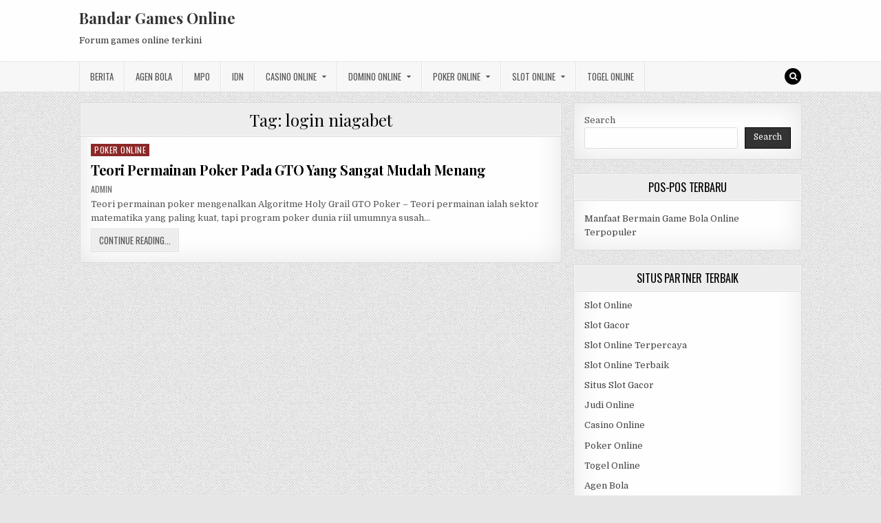

--- FILE ---
content_type: text/html; charset=UTF-8
request_url: https://ruhany5.com/tag/login-niagabet/
body_size: 10074
content:
<!DOCTYPE html>
<html lang="en-US">
<head>
<meta charset="UTF-8">
<meta name="viewport" content="width=device-width, initial-scale=1, maximum-scale=1">
<link rel="profile" href="http://gmpg.org/xfn/11">
<link rel="pingback" href="https://ruhany5.com/xmlrpc.php">
<meta name='robots' content='index, follow, max-image-preview:large, max-snippet:-1, max-video-preview:-1' />

	<!-- This site is optimized with the Yoast SEO plugin v24.6 - https://yoast.com/wordpress/plugins/seo/ -->
	<title>login niagabet Archives - Bandar Games Online</title>
	<link rel="canonical" href="https://ruhany5.com/tag/login-niagabet/" />
	<meta property="og:locale" content="en_US" />
	<meta property="og:type" content="article" />
	<meta property="og:title" content="login niagabet Archives - Bandar Games Online" />
	<meta property="og:url" content="https://ruhany5.com/tag/login-niagabet/" />
	<meta property="og:site_name" content="Bandar Games Online" />
	<meta name="twitter:card" content="summary_large_image" />
	<script type="application/ld+json" class="yoast-schema-graph">{"@context":"https://schema.org","@graph":[{"@type":"CollectionPage","@id":"https://ruhany5.com/tag/login-niagabet/","url":"https://ruhany5.com/tag/login-niagabet/","name":"login niagabet Archives - Bandar Games Online","isPartOf":{"@id":"https://ruhany5.com/#website"},"breadcrumb":{"@id":"https://ruhany5.com/tag/login-niagabet/#breadcrumb"},"inLanguage":"en-US"},{"@type":"BreadcrumbList","@id":"https://ruhany5.com/tag/login-niagabet/#breadcrumb","itemListElement":[{"@type":"ListItem","position":1,"name":"Home","item":"https://ruhany5.com/"},{"@type":"ListItem","position":2,"name":"login niagabet"}]},{"@type":"WebSite","@id":"https://ruhany5.com/#website","url":"https://ruhany5.com/","name":"Bandar Games Online","description":"Forum games online terkini","potentialAction":[{"@type":"SearchAction","target":{"@type":"EntryPoint","urlTemplate":"https://ruhany5.com/?s={search_term_string}"},"query-input":{"@type":"PropertyValueSpecification","valueRequired":true,"valueName":"search_term_string"}}],"inLanguage":"en-US"}]}</script>
	<!-- / Yoast SEO plugin. -->


<link rel='dns-prefetch' href='//fonts.googleapis.com' />
<link rel='dns-prefetch' href='//www.googletagmanager.com' />
<link rel="alternate" type="application/rss+xml" title="Bandar Games Online &raquo; Feed" href="https://ruhany5.com/feed/" />
<link rel="alternate" type="application/rss+xml" title="Bandar Games Online &raquo; Comments Feed" href="https://ruhany5.com/comments/feed/" />
<link rel="alternate" type="application/rss+xml" title="Bandar Games Online &raquo; login niagabet Tag Feed" href="https://ruhany5.com/tag/login-niagabet/feed/" />
<script type="text/javascript">
/* <![CDATA[ */
window._wpemojiSettings = {"baseUrl":"https:\/\/s.w.org\/images\/core\/emoji\/15.0.3\/72x72\/","ext":".png","svgUrl":"https:\/\/s.w.org\/images\/core\/emoji\/15.0.3\/svg\/","svgExt":".svg","source":{"concatemoji":"https:\/\/ruhany5.com\/wp-includes\/js\/wp-emoji-release.min.js?ver=6.5.5"}};
/*! This file is auto-generated */
!function(i,n){var o,s,e;function c(e){try{var t={supportTests:e,timestamp:(new Date).valueOf()};sessionStorage.setItem(o,JSON.stringify(t))}catch(e){}}function p(e,t,n){e.clearRect(0,0,e.canvas.width,e.canvas.height),e.fillText(t,0,0);var t=new Uint32Array(e.getImageData(0,0,e.canvas.width,e.canvas.height).data),r=(e.clearRect(0,0,e.canvas.width,e.canvas.height),e.fillText(n,0,0),new Uint32Array(e.getImageData(0,0,e.canvas.width,e.canvas.height).data));return t.every(function(e,t){return e===r[t]})}function u(e,t,n){switch(t){case"flag":return n(e,"\ud83c\udff3\ufe0f\u200d\u26a7\ufe0f","\ud83c\udff3\ufe0f\u200b\u26a7\ufe0f")?!1:!n(e,"\ud83c\uddfa\ud83c\uddf3","\ud83c\uddfa\u200b\ud83c\uddf3")&&!n(e,"\ud83c\udff4\udb40\udc67\udb40\udc62\udb40\udc65\udb40\udc6e\udb40\udc67\udb40\udc7f","\ud83c\udff4\u200b\udb40\udc67\u200b\udb40\udc62\u200b\udb40\udc65\u200b\udb40\udc6e\u200b\udb40\udc67\u200b\udb40\udc7f");case"emoji":return!n(e,"\ud83d\udc26\u200d\u2b1b","\ud83d\udc26\u200b\u2b1b")}return!1}function f(e,t,n){var r="undefined"!=typeof WorkerGlobalScope&&self instanceof WorkerGlobalScope?new OffscreenCanvas(300,150):i.createElement("canvas"),a=r.getContext("2d",{willReadFrequently:!0}),o=(a.textBaseline="top",a.font="600 32px Arial",{});return e.forEach(function(e){o[e]=t(a,e,n)}),o}function t(e){var t=i.createElement("script");t.src=e,t.defer=!0,i.head.appendChild(t)}"undefined"!=typeof Promise&&(o="wpEmojiSettingsSupports",s=["flag","emoji"],n.supports={everything:!0,everythingExceptFlag:!0},e=new Promise(function(e){i.addEventListener("DOMContentLoaded",e,{once:!0})}),new Promise(function(t){var n=function(){try{var e=JSON.parse(sessionStorage.getItem(o));if("object"==typeof e&&"number"==typeof e.timestamp&&(new Date).valueOf()<e.timestamp+604800&&"object"==typeof e.supportTests)return e.supportTests}catch(e){}return null}();if(!n){if("undefined"!=typeof Worker&&"undefined"!=typeof OffscreenCanvas&&"undefined"!=typeof URL&&URL.createObjectURL&&"undefined"!=typeof Blob)try{var e="postMessage("+f.toString()+"("+[JSON.stringify(s),u.toString(),p.toString()].join(",")+"));",r=new Blob([e],{type:"text/javascript"}),a=new Worker(URL.createObjectURL(r),{name:"wpTestEmojiSupports"});return void(a.onmessage=function(e){c(n=e.data),a.terminate(),t(n)})}catch(e){}c(n=f(s,u,p))}t(n)}).then(function(e){for(var t in e)n.supports[t]=e[t],n.supports.everything=n.supports.everything&&n.supports[t],"flag"!==t&&(n.supports.everythingExceptFlag=n.supports.everythingExceptFlag&&n.supports[t]);n.supports.everythingExceptFlag=n.supports.everythingExceptFlag&&!n.supports.flag,n.DOMReady=!1,n.readyCallback=function(){n.DOMReady=!0}}).then(function(){return e}).then(function(){var e;n.supports.everything||(n.readyCallback(),(e=n.source||{}).concatemoji?t(e.concatemoji):e.wpemoji&&e.twemoji&&(t(e.twemoji),t(e.wpemoji)))}))}((window,document),window._wpemojiSettings);
/* ]]> */
</script>
<style id='wp-emoji-styles-inline-css' type='text/css'>

	img.wp-smiley, img.emoji {
		display: inline !important;
		border: none !important;
		box-shadow: none !important;
		height: 1em !important;
		width: 1em !important;
		margin: 0 0.07em !important;
		vertical-align: -0.1em !important;
		background: none !important;
		padding: 0 !important;
	}
</style>
<link rel='stylesheet' id='wp-block-library-css' href='https://ruhany5.com/wp-includes/css/dist/block-library/style.min.css?ver=6.5.5' type='text/css' media='all' />
<style id='classic-theme-styles-inline-css' type='text/css'>
/*! This file is auto-generated */
.wp-block-button__link{color:#fff;background-color:#32373c;border-radius:9999px;box-shadow:none;text-decoration:none;padding:calc(.667em + 2px) calc(1.333em + 2px);font-size:1.125em}.wp-block-file__button{background:#32373c;color:#fff;text-decoration:none}
</style>
<style id='global-styles-inline-css' type='text/css'>
body{--wp--preset--color--black: #000000;--wp--preset--color--cyan-bluish-gray: #abb8c3;--wp--preset--color--white: #ffffff;--wp--preset--color--pale-pink: #f78da7;--wp--preset--color--vivid-red: #cf2e2e;--wp--preset--color--luminous-vivid-orange: #ff6900;--wp--preset--color--luminous-vivid-amber: #fcb900;--wp--preset--color--light-green-cyan: #7bdcb5;--wp--preset--color--vivid-green-cyan: #00d084;--wp--preset--color--pale-cyan-blue: #8ed1fc;--wp--preset--color--vivid-cyan-blue: #0693e3;--wp--preset--color--vivid-purple: #9b51e0;--wp--preset--gradient--vivid-cyan-blue-to-vivid-purple: linear-gradient(135deg,rgba(6,147,227,1) 0%,rgb(155,81,224) 100%);--wp--preset--gradient--light-green-cyan-to-vivid-green-cyan: linear-gradient(135deg,rgb(122,220,180) 0%,rgb(0,208,130) 100%);--wp--preset--gradient--luminous-vivid-amber-to-luminous-vivid-orange: linear-gradient(135deg,rgba(252,185,0,1) 0%,rgba(255,105,0,1) 100%);--wp--preset--gradient--luminous-vivid-orange-to-vivid-red: linear-gradient(135deg,rgba(255,105,0,1) 0%,rgb(207,46,46) 100%);--wp--preset--gradient--very-light-gray-to-cyan-bluish-gray: linear-gradient(135deg,rgb(238,238,238) 0%,rgb(169,184,195) 100%);--wp--preset--gradient--cool-to-warm-spectrum: linear-gradient(135deg,rgb(74,234,220) 0%,rgb(151,120,209) 20%,rgb(207,42,186) 40%,rgb(238,44,130) 60%,rgb(251,105,98) 80%,rgb(254,248,76) 100%);--wp--preset--gradient--blush-light-purple: linear-gradient(135deg,rgb(255,206,236) 0%,rgb(152,150,240) 100%);--wp--preset--gradient--blush-bordeaux: linear-gradient(135deg,rgb(254,205,165) 0%,rgb(254,45,45) 50%,rgb(107,0,62) 100%);--wp--preset--gradient--luminous-dusk: linear-gradient(135deg,rgb(255,203,112) 0%,rgb(199,81,192) 50%,rgb(65,88,208) 100%);--wp--preset--gradient--pale-ocean: linear-gradient(135deg,rgb(255,245,203) 0%,rgb(182,227,212) 50%,rgb(51,167,181) 100%);--wp--preset--gradient--electric-grass: linear-gradient(135deg,rgb(202,248,128) 0%,rgb(113,206,126) 100%);--wp--preset--gradient--midnight: linear-gradient(135deg,rgb(2,3,129) 0%,rgb(40,116,252) 100%);--wp--preset--font-size--small: 13px;--wp--preset--font-size--medium: 20px;--wp--preset--font-size--large: 36px;--wp--preset--font-size--x-large: 42px;--wp--preset--spacing--20: 0.44rem;--wp--preset--spacing--30: 0.67rem;--wp--preset--spacing--40: 1rem;--wp--preset--spacing--50: 1.5rem;--wp--preset--spacing--60: 2.25rem;--wp--preset--spacing--70: 3.38rem;--wp--preset--spacing--80: 5.06rem;--wp--preset--shadow--natural: 6px 6px 9px rgba(0, 0, 0, 0.2);--wp--preset--shadow--deep: 12px 12px 50px rgba(0, 0, 0, 0.4);--wp--preset--shadow--sharp: 6px 6px 0px rgba(0, 0, 0, 0.2);--wp--preset--shadow--outlined: 6px 6px 0px -3px rgba(255, 255, 255, 1), 6px 6px rgba(0, 0, 0, 1);--wp--preset--shadow--crisp: 6px 6px 0px rgba(0, 0, 0, 1);}:where(.is-layout-flex){gap: 0.5em;}:where(.is-layout-grid){gap: 0.5em;}body .is-layout-flex{display: flex;}body .is-layout-flex{flex-wrap: wrap;align-items: center;}body .is-layout-flex > *{margin: 0;}body .is-layout-grid{display: grid;}body .is-layout-grid > *{margin: 0;}:where(.wp-block-columns.is-layout-flex){gap: 2em;}:where(.wp-block-columns.is-layout-grid){gap: 2em;}:where(.wp-block-post-template.is-layout-flex){gap: 1.25em;}:where(.wp-block-post-template.is-layout-grid){gap: 1.25em;}.has-black-color{color: var(--wp--preset--color--black) !important;}.has-cyan-bluish-gray-color{color: var(--wp--preset--color--cyan-bluish-gray) !important;}.has-white-color{color: var(--wp--preset--color--white) !important;}.has-pale-pink-color{color: var(--wp--preset--color--pale-pink) !important;}.has-vivid-red-color{color: var(--wp--preset--color--vivid-red) !important;}.has-luminous-vivid-orange-color{color: var(--wp--preset--color--luminous-vivid-orange) !important;}.has-luminous-vivid-amber-color{color: var(--wp--preset--color--luminous-vivid-amber) !important;}.has-light-green-cyan-color{color: var(--wp--preset--color--light-green-cyan) !important;}.has-vivid-green-cyan-color{color: var(--wp--preset--color--vivid-green-cyan) !important;}.has-pale-cyan-blue-color{color: var(--wp--preset--color--pale-cyan-blue) !important;}.has-vivid-cyan-blue-color{color: var(--wp--preset--color--vivid-cyan-blue) !important;}.has-vivid-purple-color{color: var(--wp--preset--color--vivid-purple) !important;}.has-black-background-color{background-color: var(--wp--preset--color--black) !important;}.has-cyan-bluish-gray-background-color{background-color: var(--wp--preset--color--cyan-bluish-gray) !important;}.has-white-background-color{background-color: var(--wp--preset--color--white) !important;}.has-pale-pink-background-color{background-color: var(--wp--preset--color--pale-pink) !important;}.has-vivid-red-background-color{background-color: var(--wp--preset--color--vivid-red) !important;}.has-luminous-vivid-orange-background-color{background-color: var(--wp--preset--color--luminous-vivid-orange) !important;}.has-luminous-vivid-amber-background-color{background-color: var(--wp--preset--color--luminous-vivid-amber) !important;}.has-light-green-cyan-background-color{background-color: var(--wp--preset--color--light-green-cyan) !important;}.has-vivid-green-cyan-background-color{background-color: var(--wp--preset--color--vivid-green-cyan) !important;}.has-pale-cyan-blue-background-color{background-color: var(--wp--preset--color--pale-cyan-blue) !important;}.has-vivid-cyan-blue-background-color{background-color: var(--wp--preset--color--vivid-cyan-blue) !important;}.has-vivid-purple-background-color{background-color: var(--wp--preset--color--vivid-purple) !important;}.has-black-border-color{border-color: var(--wp--preset--color--black) !important;}.has-cyan-bluish-gray-border-color{border-color: var(--wp--preset--color--cyan-bluish-gray) !important;}.has-white-border-color{border-color: var(--wp--preset--color--white) !important;}.has-pale-pink-border-color{border-color: var(--wp--preset--color--pale-pink) !important;}.has-vivid-red-border-color{border-color: var(--wp--preset--color--vivid-red) !important;}.has-luminous-vivid-orange-border-color{border-color: var(--wp--preset--color--luminous-vivid-orange) !important;}.has-luminous-vivid-amber-border-color{border-color: var(--wp--preset--color--luminous-vivid-amber) !important;}.has-light-green-cyan-border-color{border-color: var(--wp--preset--color--light-green-cyan) !important;}.has-vivid-green-cyan-border-color{border-color: var(--wp--preset--color--vivid-green-cyan) !important;}.has-pale-cyan-blue-border-color{border-color: var(--wp--preset--color--pale-cyan-blue) !important;}.has-vivid-cyan-blue-border-color{border-color: var(--wp--preset--color--vivid-cyan-blue) !important;}.has-vivid-purple-border-color{border-color: var(--wp--preset--color--vivid-purple) !important;}.has-vivid-cyan-blue-to-vivid-purple-gradient-background{background: var(--wp--preset--gradient--vivid-cyan-blue-to-vivid-purple) !important;}.has-light-green-cyan-to-vivid-green-cyan-gradient-background{background: var(--wp--preset--gradient--light-green-cyan-to-vivid-green-cyan) !important;}.has-luminous-vivid-amber-to-luminous-vivid-orange-gradient-background{background: var(--wp--preset--gradient--luminous-vivid-amber-to-luminous-vivid-orange) !important;}.has-luminous-vivid-orange-to-vivid-red-gradient-background{background: var(--wp--preset--gradient--luminous-vivid-orange-to-vivid-red) !important;}.has-very-light-gray-to-cyan-bluish-gray-gradient-background{background: var(--wp--preset--gradient--very-light-gray-to-cyan-bluish-gray) !important;}.has-cool-to-warm-spectrum-gradient-background{background: var(--wp--preset--gradient--cool-to-warm-spectrum) !important;}.has-blush-light-purple-gradient-background{background: var(--wp--preset--gradient--blush-light-purple) !important;}.has-blush-bordeaux-gradient-background{background: var(--wp--preset--gradient--blush-bordeaux) !important;}.has-luminous-dusk-gradient-background{background: var(--wp--preset--gradient--luminous-dusk) !important;}.has-pale-ocean-gradient-background{background: var(--wp--preset--gradient--pale-ocean) !important;}.has-electric-grass-gradient-background{background: var(--wp--preset--gradient--electric-grass) !important;}.has-midnight-gradient-background{background: var(--wp--preset--gradient--midnight) !important;}.has-small-font-size{font-size: var(--wp--preset--font-size--small) !important;}.has-medium-font-size{font-size: var(--wp--preset--font-size--medium) !important;}.has-large-font-size{font-size: var(--wp--preset--font-size--large) !important;}.has-x-large-font-size{font-size: var(--wp--preset--font-size--x-large) !important;}
.wp-block-navigation a:where(:not(.wp-element-button)){color: inherit;}
:where(.wp-block-post-template.is-layout-flex){gap: 1.25em;}:where(.wp-block-post-template.is-layout-grid){gap: 1.25em;}
:where(.wp-block-columns.is-layout-flex){gap: 2em;}:where(.wp-block-columns.is-layout-grid){gap: 2em;}
.wp-block-pullquote{font-size: 1.5em;line-height: 1.6;}
</style>
<link rel='stylesheet' id='greatwp-maincss-css' href='https://ruhany5.com/wp-content/themes/greatwp/style.css' type='text/css' media='all' />
<link rel='stylesheet' id='font-awesome-css' href='https://ruhany5.com/wp-content/themes/greatwp/assets/css/font-awesome.min.css' type='text/css' media='all' />
<link rel='stylesheet' id='greatwp-webfont-css' href='//fonts.googleapis.com/css?family=Playfair+Display:400,400i,700,700i|Domine:400,700|Oswald:400,700&#038;display=swap' type='text/css' media='all' />
<style id='akismet-widget-style-inline-css' type='text/css'>

			.a-stats {
				--akismet-color-mid-green: #357b49;
				--akismet-color-white: #fff;
				--akismet-color-light-grey: #f6f7f7;

				max-width: 350px;
				width: auto;
			}

			.a-stats * {
				all: unset;
				box-sizing: border-box;
			}

			.a-stats strong {
				font-weight: 600;
			}

			.a-stats a.a-stats__link,
			.a-stats a.a-stats__link:visited,
			.a-stats a.a-stats__link:active {
				background: var(--akismet-color-mid-green);
				border: none;
				box-shadow: none;
				border-radius: 8px;
				color: var(--akismet-color-white);
				cursor: pointer;
				display: block;
				font-family: -apple-system, BlinkMacSystemFont, 'Segoe UI', 'Roboto', 'Oxygen-Sans', 'Ubuntu', 'Cantarell', 'Helvetica Neue', sans-serif;
				font-weight: 500;
				padding: 12px;
				text-align: center;
				text-decoration: none;
				transition: all 0.2s ease;
			}

			/* Extra specificity to deal with TwentyTwentyOne focus style */
			.widget .a-stats a.a-stats__link:focus {
				background: var(--akismet-color-mid-green);
				color: var(--akismet-color-white);
				text-decoration: none;
			}

			.a-stats a.a-stats__link:hover {
				filter: brightness(110%);
				box-shadow: 0 4px 12px rgba(0, 0, 0, 0.06), 0 0 2px rgba(0, 0, 0, 0.16);
			}

			.a-stats .count {
				color: var(--akismet-color-white);
				display: block;
				font-size: 1.5em;
				line-height: 1.4;
				padding: 0 13px;
				white-space: nowrap;
			}
		
</style>
<script type="text/javascript" src="https://ruhany5.com/wp-includes/js/jquery/jquery.min.js?ver=3.7.1" id="jquery-core-js"></script>
<script type="text/javascript" src="https://ruhany5.com/wp-includes/js/jquery/jquery-migrate.min.js?ver=3.4.1" id="jquery-migrate-js"></script>
<!--[if lt IE 9]>
<script type="text/javascript" src="https://ruhany5.com/wp-content/themes/greatwp/assets/js/html5shiv.min.js" id="html5shiv-js"></script>
<![endif]-->
<!--[if lt IE 9]>
<script type="text/javascript" src="https://ruhany5.com/wp-content/themes/greatwp/assets/js/respond.min.js" id="respond-js"></script>
<![endif]-->
<link rel="https://api.w.org/" href="https://ruhany5.com/wp-json/" /><link rel="alternate" type="application/json" href="https://ruhany5.com/wp-json/wp/v2/tags/787" /><link rel="EditURI" type="application/rsd+xml" title="RSD" href="https://ruhany5.com/xmlrpc.php?rsd" />
<meta name="generator" content="WordPress 6.5.5" />
<meta name="generator" content="Site Kit by Google 1.147.0" /><meta name="generator" content="Powered by WPBakery Page Builder - drag and drop page builder for WordPress."/>
<style type="text/css" id="custom-background-css">
body.custom-background { background-image: url("https://ruhany5.com/wp-content/themes/greatwp/assets/images/background.png"); background-position: left top; background-size: auto; background-repeat: repeat; background-attachment: fixed; }
</style>
	<link rel="alternate" type="application/rss+xml" title="RSS" href="https://ruhany5.com/rsslatest.xml" /><noscript><style> .wpb_animate_when_almost_visible { opacity: 1; }</style></noscript></head>

<body class="archive tag tag-login-niagabet tag-787 custom-background greatwp-animated greatwp-fadein wpb-js-composer js-comp-ver-6.8.0 vc_responsive" id="greatwp-site-body" itemscope="itemscope" itemtype="http://schema.org/WebPage">
<a class="skip-link screen-reader-text" href="#greatwp-posts-wrapper">Skip to content</a>


<div class="greatwp-container" id="greatwp-header" itemscope="itemscope" itemtype="http://schema.org/WPHeader" role="banner">
<div class="greatwp-head-content clearfix" id="greatwp-head-content">

<div class="greatwp-outer-wrapper">


<div class="greatwp-header-inside clearfix">
<div id="greatwp-logo">
    <div class="site-branding">
      <h1 class="greatwp-site-title"><a href="https://ruhany5.com/" rel="home">Bandar Games Online</a></h1>
      <p class="greatwp-site-description">Forum games online terkini</p>
    </div>
</div><!--/#greatwp-logo -->

<div id="greatwp-header-banner">
</div><!--/#greatwp-header-banner -->
</div>

</div>

</div><!--/#greatwp-head-content -->
</div><!--/#greatwp-header -->

<div class="greatwp-container greatwp-primary-menu-container clearfix">
<div class="greatwp-primary-menu-container-inside clearfix">
<nav class="greatwp-nav-primary" id="greatwp-primary-navigation" itemscope="itemscope" itemtype="http://schema.org/SiteNavigationElement" role="navigation" aria-label="Primary Menu">
<div class="greatwp-outer-wrapper">
<button class="greatwp-primary-responsive-menu-icon" aria-controls="greatwp-menu-primary-navigation" aria-expanded="false">Menu</button>
<ul id="greatwp-menu-primary-navigation" class="greatwp-primary-nav-menu greatwp-menu-primary"><li id="menu-item-445" class="menu-item menu-item-type-taxonomy menu-item-object-category menu-item-445"><a href="https://ruhany5.com/category/berita/">Berita</a></li>
<li id="menu-item-717" class="menu-item menu-item-type-taxonomy menu-item-object-category menu-item-717"><a href="https://ruhany5.com/category/agen-bola/">Agen Bola</a></li>
<li id="menu-item-446" class="menu-item menu-item-type-taxonomy menu-item-object-category menu-item-446"><a href="https://ruhany5.com/category/mpo/">MPO</a></li>
<li id="menu-item-447" class="menu-item menu-item-type-taxonomy menu-item-object-category menu-item-447"><a href="https://ruhany5.com/category/idn/">IDN</a></li>
<li id="menu-item-718" class="menu-item menu-item-type-taxonomy menu-item-object-category menu-item-has-children menu-item-718"><a href="https://ruhany5.com/category/casino-online/">Casino Online</a>
<ul class="sub-menu">
	<li id="menu-item-730" class="menu-item menu-item-type-custom menu-item-object-custom menu-item-730"><a href="https://154.26.133.205/">areaslots</a></li>
	<li id="menu-item-733" class="menu-item menu-item-type-custom menu-item-object-custom menu-item-733"><a href="http://139.59.244.3/">betslot88</a></li>
</ul>
</li>
<li id="menu-item-719" class="menu-item menu-item-type-taxonomy menu-item-object-category menu-item-has-children menu-item-719"><a href="https://ruhany5.com/category/domino-online/">Domino Online</a>
<ul class="sub-menu">
	<li id="menu-item-738" class="menu-item menu-item-type-custom menu-item-object-custom menu-item-738"><a href="http://209.97.162.9/">asiahoki</a></li>
	<li id="menu-item-740" class="menu-item menu-item-type-custom menu-item-object-custom menu-item-740"><a href="http://128.199.65.143/">gg88</a></li>
</ul>
</li>
<li id="menu-item-720" class="menu-item menu-item-type-taxonomy menu-item-object-category menu-item-has-children menu-item-720"><a href="https://ruhany5.com/category/poker-online/">Poker Online</a>
<ul class="sub-menu">
	<li id="menu-item-734" class="menu-item menu-item-type-custom menu-item-object-custom menu-item-734"><a href="http://167.71.220.95/">rajapoker</a></li>
</ul>
</li>
<li id="menu-item-721" class="menu-item menu-item-type-taxonomy menu-item-object-category menu-item-has-children menu-item-721"><a href="https://ruhany5.com/category/slot-online/">Slot Online</a>
<ul class="sub-menu">
	<li id="menu-item-735" class="menu-item menu-item-type-custom menu-item-object-custom menu-item-735"><a href="http://167.71.207.79/">playslot</a></li>
	<li id="menu-item-737" class="menu-item menu-item-type-custom menu-item-object-custom menu-item-737"><a href="http://178.128.88.84/">garudagame</a></li>
	<li id="menu-item-739" class="menu-item menu-item-type-custom menu-item-object-custom menu-item-739"><a href="http://46.101.208.185/">psgslot</a></li>
	<li id="menu-item-744" class="menu-item menu-item-type-custom menu-item-object-custom menu-item-744"><a href="http://143.198.218.164/">eslot</a></li>
	<li id="menu-item-750" class="menu-item menu-item-type-custom menu-item-object-custom menu-item-750"><a href="http://159.65.134.188/">mediaslot</a></li>
</ul>
</li>
<li id="menu-item-722" class="menu-item menu-item-type-taxonomy menu-item-object-category menu-item-722"><a href="https://ruhany5.com/category/togel-online/">Togel Online</a></li>
</ul>
<div class='greatwp-top-social-icons'>
                                                                                                                            <a href="#" title="Search" class="greatwp-social-icon-search"><i class="fa fa-search"></i></a>
</div>

</div>
</nav>
</div>
</div>

<div id="greatwp-search-overlay-wrap" class="greatwp-search-overlay">
  <button class="greatwp-search-closebtn" aria-label="Close Search" title="Close Search">&#xD7;</button>
  <div class="greatwp-search-overlay-content">
    
<form role="search" method="get" class="greatwp-search-form" action="https://ruhany5.com/">
<label>
    <span class="screen-reader-text">Search for:</span>
    <input type="search" class="greatwp-search-field" placeholder="Search &hellip;" value="" name="s" />
</label>
<input type="submit" class="greatwp-search-submit" value="Search" />
</form>  </div>
</div>

<div class="greatwp-outer-wrapper">


</div>

<div class="greatwp-outer-wrapper">

<div class="greatwp-container clearfix" id="greatwp-wrapper">
<div class="greatwp-content-wrapper clearfix" id="greatwp-content-wrapper">
<div class="greatwp-main-wrapper clearfix" id="greatwp-main-wrapper" itemscope="itemscope" itemtype="http://schema.org/Blog" role="main">
<div class="theiaStickySidebar">
<div class="greatwp-main-wrapper-inside clearfix">




<div class="greatwp-posts-wrapper" id="greatwp-posts-wrapper">

<div class="greatwp-posts greatwp-box">

<header class="page-header">
<div class="page-header-inside">
<h1 class="page-title">Tag: <span>login niagabet</span></h1></div>
</header>

<div class="greatwp-posts-content">


    <div class="greatwp-posts-container">
        
        
<div id="post-461" class="greatwp-fp04-post">

    
        <div class="greatwp-fp04-post-details-full">
    <div class="greatwp-fp04-post-categories"><span class="screen-reader-text">Posted in </span><a href="https://ruhany5.com/category/poker-online/" rel="category tag">Poker Online</a></div>
    <h3 class="greatwp-fp04-post-title"><a href="https://ruhany5.com/teori-permainan-poker-pada-gto-yang-sangat-mudah-menang/" rel="bookmark">Teori Permainan Poker Pada GTO Yang Sangat Mudah Menang</a></h3>
            <div class="greatwp-fp04-post-footer">
    <span class="greatwp-fp04-post-author greatwp-fp04-post-meta"><a href="https://ruhany5.com/author/admin/"><span class="screen-reader-text">Author: </span>admin</a></span>            </div>
    
    <div class="greatwp-fp04-post-snippet"><p>Teori permainan poker mengenalkan Algoritme Holy Grail GTO Poker &#8211; Teori permainan ialah sektor matematika yang paling kuat, tapi program poker dunia riil umumnya susah&#8230;</p>
</div>
    <div class='greatwp-fp04-post-read-more'><a href="https://ruhany5.com/teori-permainan-poker-pada-gto-yang-sangat-mudah-menang/"><span class="greatwp-read-more-text">Continue Reading...<span class="screen-reader-text"> Teori Permainan Poker Pada GTO Yang Sangat Mudah Menang</span></span></a></div>
    </div>    
</div>
        </div>
    <div class="clear"></div>

    

</div>
</div>

</div><!--/#greatwp-posts-wrapper -->




</div>
</div>
</div><!-- /#greatwp-main-wrapper -->


<div class="greatwp-sidebar-one-wrapper greatwp-sidebar-widget-areas clearfix" id="greatwp-sidebar-one-wrapper" itemscope="itemscope" itemtype="http://schema.org/WPSideBar" role="complementary">
<div class="theiaStickySidebar">
<div class="greatwp-sidebar-one-wrapper-inside clearfix">

<div id="block-2" class="greatwp-side-widget widget greatwp-box widget_block widget_search"><form role="search" method="get" action="https://ruhany5.com/" class="wp-block-search__button-outside wp-block-search__text-button wp-block-search"    ><label class="wp-block-search__label" for="wp-block-search__input-1" >Search</label><div class="wp-block-search__inside-wrapper " ><input class="wp-block-search__input" id="wp-block-search__input-1" placeholder="" value="" type="search" name="s" required /><button aria-label="Search" class="wp-block-search__button wp-element-button" type="submit" >Search</button></div></form></div>
		<div id="recent-posts-3" class="greatwp-side-widget widget greatwp-box widget_recent_entries">
		<h2 class="greatwp-widget-title"><span>Pos-Pos Terbaru</span></h2><nav aria-label="Pos-Pos Terbaru">
		<ul>
											<li>
					<a href="https://ruhany5.com/manfaat-bermain-game-bola-online-terpopuler/">Manfaat Bermain Game Bola Online Terpopuler</a>
									</li>
					</ul>

		</nav></div><div id="custom_html-3" class="widget_text greatwp-side-widget widget greatwp-box widget_custom_html"><h2 class="greatwp-widget-title"><span>Situs Partner Terbaik</span></h2><div class="textwidget custom-html-widget"><p><a href="https://ruhany5.com/">Slot Online</a></p>
<p><a href="https://ruhany5.com/">Slot Gacor</a></p>
<p><a href="https://ruhany5.com/">Slot Online Terpercaya</a></p>
<p><a href="https://ruhany5.com/">Slot Online Terbaik</a></p>
<p><a href="https://ruhany5.com/">Situs Slot Gacor</a></p>
<p><a href="https://ruhany5.com/">Judi Online</a></p>
<p><a href="https://ruhany5.com/">Casino Online</a></p>
<p><a href="https://ruhany5.com/">Poker Online</a></p>
<p><a href="https://ruhany5.com/">Togel Online</a></p>
<p><a href="https://ruhany5.com/">Agen Bola</a></p>
<p><a href="https://ruhany5.com/">Agen Bola Terpercaya</a></p>
<p><a href="https://ruhany5.com/">Agen Bola Resmi</a></p>
<p><a href="https://ruhany5.com/">Situs Slot Online</a></p>
<p><a href="https://ruhany5.com/">IDN Slot</a></p>
<p><a href="https://ruhany5.com/">IDN Live</a></p>
<p><a href="https://ruhany5.com/">IDN Poker</a></p>
<p><a href="https://ruhany5.com/">Agen Slot Online</a></p>
<p><a href="https://ruhany5.com/">Situs Slot Online</a></p>
<p><a href="https://kdslot.org" target="_blank" rel="noopener">kdslot</a></p>
<p><a href="https://kaisar88.org" target="_blank" rel="noopener">kaisar88</a></p>
<p><a href="https://68.183.238.49" target="_blank" rel="noopener">Asiabet</a></p>
<p><a href="https://asiabet88.org" target="_blank" rel="noopener">asiabet88</a></p>
<p><a href="http://206.189.83.86" target="_blank" rel="noopener">asiaslot</a></p>
<p><a href="https://slotasiabet.id/" target="_blank" rel="noopener">slotasiabet</a></p>
<p><a href="http://159.223.94.79" target="_blank" rel="noopener">casino88</a></p>
<p><a href="http://134.209.99.23" target="_blank" rel="noopener">asia88</a></p>
<p><a href="http://209.97.162.9" target="_blank" rel="noopener">asiahoki</a></p></div></div><div id="block-13" class="greatwp-side-widget widget greatwp-box widget_block widget_tag_cloud"><p class="wp-block-tag-cloud"><a href="https://ruhany5.com/tag/bandar-online-terpercaya/" class="tag-cloud-link tag-link-163 tag-link-position-1" style="font-size: 8pt;" aria-label="bandar online terpercaya (2 items)">bandar online terpercaya</a>
<a href="https://ruhany5.com/tag/betslot88/" class="tag-cloud-link tag-link-427 tag-link-position-2" style="font-size: 10.333333333333pt;" aria-label="betslot88 (3 items)">betslot88</a>
<a href="https://ruhany5.com/tag/cara-bermain-qiu-qiu-untuk-pemula/" class="tag-cloud-link tag-link-123 tag-link-position-3" style="font-size: 13.833333333333pt;" aria-label="cara bermain qiu qiu untuk pemula (5 items)">cara bermain qiu qiu untuk pemula</a>
<a href="https://ruhany5.com/tag/cara-bermain-slot/" class="tag-cloud-link tag-link-164 tag-link-position-4" style="font-size: 12.277777777778pt;" aria-label="cara bermain slot (4 items)">cara bermain slot</a>
<a href="https://ruhany5.com/tag/cara-menang-main-slot/" class="tag-cloud-link tag-link-165 tag-link-position-5" style="font-size: 12.277777777778pt;" aria-label="cara menang main slot (4 items)">cara menang main slot</a>
<a href="https://ruhany5.com/tag/cara-menang-main-slot-online-di-hp/" class="tag-cloud-link tag-link-166 tag-link-position-6" style="font-size: 8pt;" aria-label="cara menang main slot online di hp (2 items)">cara menang main slot online di hp</a>
<a href="https://ruhany5.com/tag/casino-online-terpercaya/" class="tag-cloud-link tag-link-167 tag-link-position-7" style="font-size: 12.277777777778pt;" aria-label="casino online terpercaya (4 items)">casino online terpercaya</a>
<a href="https://ruhany5.com/tag/daftar-judi-slot/" class="tag-cloud-link tag-link-168 tag-link-position-8" style="font-size: 12.277777777778pt;" aria-label="daftar judi slot (4 items)">daftar judi slot</a>
<a href="https://ruhany5.com/tag/daftar-situs-judi-slot-online-terpercaya/" class="tag-cloud-link tag-link-170 tag-link-position-9" style="font-size: 12.277777777778pt;" aria-label="daftar situs judi slot online terpercaya (4 items)">daftar situs judi slot online terpercaya</a>
<a href="https://ruhany5.com/tag/daftar-slot-terpercaya/" class="tag-cloud-link tag-link-173 tag-link-position-10" style="font-size: 12.277777777778pt;" aria-label="daftar slot terpercaya (4 items)">daftar slot terpercaya</a>
<a href="https://ruhany5.com/tag/game-judi-online/" class="tag-cloud-link tag-link-175 tag-link-position-11" style="font-size: 12.277777777778pt;" aria-label="game judi online (4 items)">game judi online</a>
<a href="https://ruhany5.com/tag/judi-online/" class="tag-cloud-link tag-link-28 tag-link-position-12" style="font-size: 21.027777777778pt;" aria-label="judi online (13 items)">judi online</a>
<a href="https://ruhany5.com/tag/judi-online-terpercaya/" class="tag-cloud-link tag-link-70 tag-link-position-13" style="font-size: 12.277777777778pt;" aria-label="judi online terpercaya (4 items)">judi online terpercaya</a>
<a href="https://ruhany5.com/tag/judi-pulsa-online/" class="tag-cloud-link tag-link-177 tag-link-position-14" style="font-size: 12.277777777778pt;" aria-label="judi pulsa online (4 items)">judi pulsa online</a>
<a href="https://ruhany5.com/tag/judi-slot-terbaik/" class="tag-cloud-link tag-link-179 tag-link-position-15" style="font-size: 12.277777777778pt;" aria-label="judi slot terbaik (4 items)">judi slot terbaik</a>
<a href="https://ruhany5.com/tag/link-alternatif-ovoslot/" class="tag-cloud-link tag-link-180 tag-link-position-16" style="font-size: 10.333333333333pt;" aria-label="link alternatif ovoslot (3 items)">link alternatif ovoslot</a>
<a href="https://ruhany5.com/tag/link-mpo-slot-terbaru/" class="tag-cloud-link tag-link-181 tag-link-position-17" style="font-size: 12.277777777778pt;" aria-label="link mpo slot terbaru (4 items)">link mpo slot terbaru</a>
<a href="https://ruhany5.com/tag/login-asiaslot88/" class="tag-cloud-link tag-link-182 tag-link-position-18" style="font-size: 10.333333333333pt;" aria-label="login asiaslot88 (3 items)">login asiaslot88</a>
<a href="https://ruhany5.com/tag/login-ovoslot/" class="tag-cloud-link tag-link-183 tag-link-position-19" style="font-size: 10.333333333333pt;" aria-label="login ovoslot (3 items)">login ovoslot</a>
<a href="https://ruhany5.com/tag/menang-judi-slot-online/" class="tag-cloud-link tag-link-184 tag-link-position-20" style="font-size: 12.277777777778pt;" aria-label="menang judi slot online (4 items)">menang judi slot online</a>
<a href="https://ruhany5.com/tag/ovo-slot/" class="tag-cloud-link tag-link-185 tag-link-position-21" style="font-size: 10.333333333333pt;" aria-label="ovo slot (3 items)">ovo slot</a>
<a href="https://ruhany5.com/tag/ovoslot/" class="tag-cloud-link tag-link-186 tag-link-position-22" style="font-size: 10.333333333333pt;" aria-label="ovoslot (3 items)">ovoslot</a>
<a href="https://ruhany5.com/tag/ovoslot88/" class="tag-cloud-link tag-link-187 tag-link-position-23" style="font-size: 10.333333333333pt;" aria-label="ovoslot88 (3 items)">ovoslot88</a>
<a href="https://ruhany5.com/tag/pecinta-slot/" class="tag-cloud-link tag-link-188 tag-link-position-24" style="font-size: 12.277777777778pt;" aria-label="pecinta slot (4 items)">pecinta slot</a>
<a href="https://ruhany5.com/tag/review-lengkap-ovoslot/" class="tag-cloud-link tag-link-189 tag-link-position-25" style="font-size: 10.333333333333pt;" aria-label="review lengkap ovoslot (3 items)">review lengkap ovoslot</a>
<a href="https://ruhany5.com/tag/situs-judi-online/" class="tag-cloud-link tag-link-190 tag-link-position-26" style="font-size: 16.166666666667pt;" aria-label="situs judi online (7 items)">situs judi online</a>
<a href="https://ruhany5.com/tag/situs-judi-pkv-terbaik/" class="tag-cloud-link tag-link-191 tag-link-position-27" style="font-size: 12.277777777778pt;" aria-label="situs judi pkv terbaik (4 items)">situs judi pkv terbaik</a>
<a href="https://ruhany5.com/tag/situs-judi-pulsa/" class="tag-cloud-link tag-link-192 tag-link-position-28" style="font-size: 12.277777777778pt;" aria-label="situs judi pulsa (4 items)">situs judi pulsa</a>
<a href="https://ruhany5.com/tag/situs-judi-slot-online-deposit-via-pulsa-10-ribu/" class="tag-cloud-link tag-link-193 tag-link-position-29" style="font-size: 12.277777777778pt;" aria-label="situs judi slot online deposit via pulsa 10 ribu (4 items)">situs judi slot online deposit via pulsa 10 ribu</a>
<a href="https://ruhany5.com/tag/situs-judi-slot-online-resmi/" class="tag-cloud-link tag-link-194 tag-link-position-30" style="font-size: 15.194444444444pt;" aria-label="situs judi slot online resmi (6 items)">situs judi slot online resmi</a>
<a href="https://ruhany5.com/tag/situs-judi-slot-paling-gampang-menang/" class="tag-cloud-link tag-link-195 tag-link-position-31" style="font-size: 12.277777777778pt;" aria-label="situs judi slot paling gampang menang (4 items)">situs judi slot paling gampang menang</a>
<a href="https://ruhany5.com/tag/situs-judi-slot-terbaru/" class="tag-cloud-link tag-link-196 tag-link-position-32" style="font-size: 15.194444444444pt;" aria-label="situs judi slot terbaru (6 items)">situs judi slot terbaru</a>
<a href="https://ruhany5.com/tag/situs-online-judi-terbaik/" class="tag-cloud-link tag-link-197 tag-link-position-33" style="font-size: 12.277777777778pt;" aria-label="situs online judi terbaik (4 items)">situs online judi terbaik</a>
<a href="https://ruhany5.com/tag/situs-slot-4d/" class="tag-cloud-link tag-link-198 tag-link-position-34" style="font-size: 12.277777777778pt;" aria-label="situs slot 4d (4 items)">situs slot 4d</a>
<a href="https://ruhany5.com/tag/situs-slot-online/" class="tag-cloud-link tag-link-199 tag-link-position-35" style="font-size: 15.194444444444pt;" aria-label="situs slot online (6 items)">situs slot online</a>
<a href="https://ruhany5.com/tag/slot88-online/" class="tag-cloud-link tag-link-202 tag-link-position-36" style="font-size: 12.277777777778pt;" aria-label="slot88 online (4 items)">slot88 online</a>
<a href="https://ruhany5.com/tag/slot-asia/" class="tag-cloud-link tag-link-102 tag-link-position-37" style="font-size: 12.277777777778pt;" aria-label="slot asia (4 items)">slot asia</a>
<a href="https://ruhany5.com/tag/slotasiabet/" class="tag-cloud-link tag-link-203 tag-link-position-38" style="font-size: 10.333333333333pt;" aria-label="slotasiabet (3 items)">slotasiabet</a>
<a href="https://ruhany5.com/tag/slot-deposit-5000/" class="tag-cloud-link tag-link-113 tag-link-position-39" style="font-size: 12.277777777778pt;" aria-label="slot deposit 5000 (4 items)">slot deposit 5000</a>
<a href="https://ruhany5.com/tag/slot-deposit-pulsa-10-ribu-tanpa-potongan/" class="tag-cloud-link tag-link-318 tag-link-position-40" style="font-size: 8pt;" aria-label="slot deposit pulsa 10 ribu tanpa potongan (2 items)">slot deposit pulsa 10 ribu tanpa potongan</a>
<a href="https://ruhany5.com/tag/slot-judi-terpercaya/" class="tag-cloud-link tag-link-200 tag-link-position-41" style="font-size: 15.194444444444pt;" aria-label="slot judi terpercaya (6 items)">slot judi terpercaya</a>
<a href="https://ruhany5.com/tag/slot-online/" class="tag-cloud-link tag-link-47 tag-link-position-42" style="font-size: 22pt;" aria-label="slot online (15 items)">slot online</a>
<a href="https://ruhany5.com/tag/slot-ovo/" class="tag-cloud-link tag-link-201 tag-link-position-43" style="font-size: 10.333333333333pt;" aria-label="slot ovo (3 items)">slot ovo</a>
<a href="https://ruhany5.com/tag/supercuan/" class="tag-cloud-link tag-link-460 tag-link-position-44" style="font-size: 8pt;" aria-label="supercuan (2 items)">supercuan</a>
<a href="https://ruhany5.com/tag/tokyo-slot88/" class="tag-cloud-link tag-link-204 tag-link-position-45" style="font-size: 12.277777777778pt;" aria-label="tokyo slot88 (4 items)">tokyo slot88</a></p></div><div id="custom_html-4" class="widget_text greatwp-side-widget widget greatwp-box widget_custom_html"><div class="textwidget custom-html-widget"><div style="display: none;">
<p><a href="http://188.166.238.12" target="_blank" rel="noopener">ggslot</a></p>
<p><a href="https://154.26.133.205" target="_blank" rel="noopener">areaslot</a></p>
<p><a href="http://139.59.244.3" target="_blank" rel="noopener">betslot88</a></p>
<p><a href="http://178.128.88.84/" target="_blank" rel="noopener">garudagame</a></p>
<p><a href="http://159.65.134.188" target="_blank" rel="noopener">mediaslot</a></p>
<p><a href="http://178.128.63.217" target="_blank" rel="noopener">slotbet88</a></p>
<p><a href="http://139.59.96.169" target="_blank" rel="noopener">nagahoki</a></p>
<p><a href="http://159.223.56.131" target="_blank" rel="noopener">megawin</a></p>
<p><a href="http://68.183.233.231" target="_blank" rel="noopener">megaslot</a></p>
<p><a href="http://165.22.109.2" target="_blank" rel="noopener">alibabaslot</a></p>
<p><a href="http://167.71.220.95" target="_blank" rel="noopener">rajapoker</a></p>
<p><a href="http://128.199.65.143/" target="_blank" rel="noopener">gg88</a></p>
<p><a href="http://46.101.208.185" target="_blank" rel="noopener">psgslot</a></p>
</div></div></div><div id="custom_html-5" class="widget_text greatwp-side-widget widget greatwp-box widget_custom_html"><div class="textwidget custom-html-widget"><div style="display: none;">
HT <br>
<p><a href="http://191.101.3.29/" target="_blank" rel="noopener">http://191.101.3.29</a></p>
<p><a href="http://191.101.3.144/" target="_blank" rel="noopener">http://191.101.3.144</a></p>
<p><a href="http://179.61.188.5/" target="_blank" rel="noopener">http://179.61.188.5</a></p>
<p><a href="http://179.61.188.147/" target="_blank" rel="noopener">http://179.61.188.147</a></p>
<p><a href="http://191.101.229.69/" target="_blank" rel="noopener">http://191.101.229.69</a></p>
DO team56<br>
<p><a href="http://178.128.51.122/" target="_blank" rel="noopener">http://178.128.51.122</a></p>
<p><a href="http://139.59.235.166/" target="_blank" rel="noopener">http://139.59.235.166</a></p>
<p><a href="http://143.198.89.198/" target="_blank" rel="noopener">http://143.198.89.198</a></p>
<p><a href="http://68.183.188.227/" target="_blank" rel="noopener">http://68.183.188.227</a></p>
<p><a href="http://128.199.73.232/" target="_blank" rel="noopener">http://128.199.73.232</a></p>
<p><a href="http://68.183.224.59/" target="_blank" rel="noopener">http://68.183.224.59</a></p>
<p><a href="http://157.245.145.11/" target="_blank" rel="noopener">http://157.245.145.11</a></p>
<p><a href="http://157.245.205.87/" target="_blank" rel="noopener">http://157.245.205.87</a></p>
<p><a href="http://174.138.27.101/" target="_blank" rel="noopener">http://174.138.27.101</a></p>
<p><a href="http://188.166.227.21/" target="_blank" rel="noopener">http://188.166.227.21</a></p>
DS <br>
<p><a href="http://103.161.185.89/" target="_blank" rel="noopener">http://103.161.185.89</a></p>
<p><a href="http://103.161.185.129/" target="_blank" rel="noopener">http://103.161.185.129</a></p>
<p><a href="http://103.181.183.172/" target="_blank" rel="noopener">http://103.181.183.172</a></p>
<p><a href="http://103.181.183.17/" target="_blank" rel="noopener">http://103.181.183.17</a></p>
<p><a href="http://103.181.183.185/" target="_blank" rel="noopener">http://103.181.183.185</a></p>
<p><a href="http://103.161.185.74/" target="_blank" rel="noopener">http://103.161.185.74</a></p>
<p><a href="http://103.181.183.189/" target="_blank" rel="noopener">http://103.181.183.189</a></p>
<p><a href="http://103.161.185.164/" target="_blank" rel="noopener">http://103.161.185.164</a></p>
</div></div></div>
</div>
</div>
</div><!-- /#greatwp-sidebar-one-wrapper-->

</div>

</div><!--/#greatwp-content-wrapper -->
</div><!--/#greatwp-wrapper -->




<div class='clearfix' id='greatwp-footer'>
<div class='greatwp-foot-wrap greatwp-container'>
<div class="greatwp-outer-wrapper">

  <p class='greatwp-copyright'>Copyright &copy; 2025 Bandar Games Online</p>


</div>
</div>
</div><!--/#greatwp-footer -->

<button class="greatwp-scroll-top" title="Scroll to Top"><span class="fa fa-arrow-up" aria-hidden="true"></span><span class="screen-reader-text">Scroll to Top</span></button>

<script type="text/javascript" src="https://ruhany5.com/wp-content/themes/greatwp/assets/js/jquery.fitvids.min.js" id="fitvids-js"></script>
<script type="text/javascript" src="https://ruhany5.com/wp-content/themes/greatwp/assets/js/ResizeSensor.min.js" id="ResizeSensor-js"></script>
<script type="text/javascript" src="https://ruhany5.com/wp-content/themes/greatwp/assets/js/theia-sticky-sidebar.min.js" id="theia-sticky-sidebar-js"></script>
<script type="text/javascript" src="https://ruhany5.com/wp-content/themes/greatwp/assets/js/navigation.js" id="greatwp-navigation-js"></script>
<script type="text/javascript" src="https://ruhany5.com/wp-content/themes/greatwp/assets/js/skip-link-focus-fix.js" id="greatwp-skip-link-focus-fix-js"></script>
<script type="text/javascript" id="greatwp-customjs-js-extra">
/* <![CDATA[ */
var greatwp_ajax_object = {"ajaxurl":"https:\/\/ruhany5.com\/wp-admin\/admin-ajax.php","primary_menu_active":"1","secondary_menu_active":"","sticky_menu":"1","sticky_menu_mobile":"","sticky_sidebar":"1"};
/* ]]> */
</script>
<script type="text/javascript" src="https://ruhany5.com/wp-content/themes/greatwp/assets/js/custom.js" id="greatwp-customjs-js"></script>
<script defer src="https://static.cloudflareinsights.com/beacon.min.js/vcd15cbe7772f49c399c6a5babf22c1241717689176015" integrity="sha512-ZpsOmlRQV6y907TI0dKBHq9Md29nnaEIPlkf84rnaERnq6zvWvPUqr2ft8M1aS28oN72PdrCzSjY4U6VaAw1EQ==" data-cf-beacon='{"version":"2024.11.0","token":"013aac4ee708455b8962205b84a591f8","r":1,"server_timing":{"name":{"cfCacheStatus":true,"cfEdge":true,"cfExtPri":true,"cfL4":true,"cfOrigin":true,"cfSpeedBrain":true},"location_startswith":null}}' crossorigin="anonymous"></script>
</body>
</html>
<!--
Performance optimized by W3 Total Cache. Learn more: https://www.boldgrid.com/w3-total-cache/


Served from: ruhany5.com @ 2025-11-20 14:10:53 by W3 Total Cache
-->

--- FILE ---
content_type: text/javascript
request_url: https://ruhany5.com/wp-content/themes/greatwp/assets/js/navigation.js
body_size: 904
content:
/**
 * File navigation.js.
 *
 * Handles toggling the navigation menu for small screens and enables TAB key
 * navigation support for dropdown menus.
 */
( function() {
    var greatwp_secondary_container, greatwp_secondary_button, greatwp_secondary_menu, greatwp_secondary_links, greatwp_secondary_i, greatwp_secondary_len;

    greatwp_secondary_container = document.getElementById( 'greatwp-secondary-navigation' );
    if ( ! greatwp_secondary_container ) {
        return;
    }

    greatwp_secondary_button = greatwp_secondary_container.getElementsByTagName( 'button' )[0];
    if ( 'undefined' === typeof greatwp_secondary_button ) {
        return;
    }

    greatwp_secondary_menu = greatwp_secondary_container.getElementsByTagName( 'ul' )[0];

    // Hide menu toggle button if menu is empty and return early.
    if ( 'undefined' === typeof greatwp_secondary_menu ) {
        greatwp_secondary_button.style.display = 'none';
        return;
    }

    greatwp_secondary_menu.setAttribute( 'aria-expanded', 'false' );
    if ( -1 === greatwp_secondary_menu.className.indexOf( 'nav-menu' ) ) {
        greatwp_secondary_menu.className += ' nav-menu';
    }

    greatwp_secondary_button.onclick = function() {
        if ( -1 !== greatwp_secondary_container.className.indexOf( 'greatwp-toggled' ) ) {
            greatwp_secondary_container.className = greatwp_secondary_container.className.replace( ' greatwp-toggled', '' );
            greatwp_secondary_button.setAttribute( 'aria-expanded', 'false' );
            greatwp_secondary_menu.setAttribute( 'aria-expanded', 'false' );
        } else {
            greatwp_secondary_container.className += ' greatwp-toggled';
            greatwp_secondary_button.setAttribute( 'aria-expanded', 'true' );
            greatwp_secondary_menu.setAttribute( 'aria-expanded', 'true' );
        }
    };

    // Get all the link elements within the menu.
    greatwp_secondary_links    = greatwp_secondary_menu.getElementsByTagName( 'a' );

    // Each time a menu link is focused or blurred, toggle focus.
    for ( greatwp_secondary_i = 0, greatwp_secondary_len = greatwp_secondary_links.length; greatwp_secondary_i < greatwp_secondary_len; greatwp_secondary_i++ ) {
        greatwp_secondary_links[greatwp_secondary_i].addEventListener( 'focus', greatwp_secondary_toggleFocus, true );
        greatwp_secondary_links[greatwp_secondary_i].addEventListener( 'blur', greatwp_secondary_toggleFocus, true );
    }

    /**
     * Sets or removes .focus class on an element.
     */
    function greatwp_secondary_toggleFocus() {
        var self = this;

        // Move up through the ancestors of the current link until we hit .nav-menu.
        while ( -1 === self.className.indexOf( 'nav-menu' ) ) {

            // On li elements toggle the class .focus.
            if ( 'li' === self.tagName.toLowerCase() ) {
                if ( -1 !== self.className.indexOf( 'greatwp-focus' ) ) {
                    self.className = self.className.replace( ' greatwp-focus', '' );
                } else {
                    self.className += ' greatwp-focus';
                }
            }

            self = self.parentElement;
        }
    }

    /**
     * Toggles `focus` class to allow submenu access on tablets.
     */
    ( function( greatwp_secondary_container ) {
        var touchStartFn, greatwp_secondary_i,
            parentLink = greatwp_secondary_container.querySelectorAll( '.menu-item-has-children > a, .page_item_has_children > a' );

        if ( 'ontouchstart' in window ) {
            touchStartFn = function( e ) {
                var menuItem = this.parentNode, greatwp_secondary_i;

                if ( ! menuItem.classList.contains( 'greatwp-focus' ) ) {
                    e.preventDefault();
                    for ( greatwp_secondary_i = 0; greatwp_secondary_i < menuItem.parentNode.children.length; ++greatwp_secondary_i ) {
                        if ( menuItem === menuItem.parentNode.children[greatwp_secondary_i] ) {
                            continue;
                        }
                        menuItem.parentNode.children[greatwp_secondary_i].classList.remove( 'greatwp-focus' );
                    }
                    menuItem.classList.add( 'greatwp-focus' );
                } else {
                    menuItem.classList.remove( 'greatwp-focus' );
                }
            };

            for ( greatwp_secondary_i = 0; greatwp_secondary_i < parentLink.length; ++greatwp_secondary_i ) {
                parentLink[greatwp_secondary_i].addEventListener( 'touchstart', touchStartFn, false );
            }
        }
    }( greatwp_secondary_container ) );
} )();


( function() {
    var greatwp_primary_container, greatwp_primary_button, greatwp_primary_menu, greatwp_primary_links, greatwp_primary_i, greatwp_primary_len;

    greatwp_primary_container = document.getElementById( 'greatwp-primary-navigation' );
    if ( ! greatwp_primary_container ) {
        return;
    }

    greatwp_primary_button = greatwp_primary_container.getElementsByTagName( 'button' )[0];
    if ( 'undefined' === typeof greatwp_primary_button ) {
        return;
    }

    greatwp_primary_menu = greatwp_primary_container.getElementsByTagName( 'ul' )[0];

    // Hide menu toggle button if menu is empty and return early.
    if ( 'undefined' === typeof greatwp_primary_menu ) {
        greatwp_primary_button.style.display = 'none';
        return;
    }

    greatwp_primary_menu.setAttribute( 'aria-expanded', 'false' );
    if ( -1 === greatwp_primary_menu.className.indexOf( 'nav-menu' ) ) {
        greatwp_primary_menu.className += ' nav-menu';
    }

    greatwp_primary_button.onclick = function() {
        if ( -1 !== greatwp_primary_container.className.indexOf( 'greatwp-toggled' ) ) {
            greatwp_primary_container.className = greatwp_primary_container.className.replace( ' greatwp-toggled', '' );
            greatwp_primary_button.setAttribute( 'aria-expanded', 'false' );
            greatwp_primary_menu.setAttribute( 'aria-expanded', 'false' );
        } else {
            greatwp_primary_container.className += ' greatwp-toggled';
            greatwp_primary_button.setAttribute( 'aria-expanded', 'true' );
            greatwp_primary_menu.setAttribute( 'aria-expanded', 'true' );
        }
    };

    // Get all the link elements within the menu.
    greatwp_primary_links    = greatwp_primary_menu.getElementsByTagName( 'a' );

    // Each time a menu link is focused or blurred, toggle focus.
    for ( greatwp_primary_i = 0, greatwp_primary_len = greatwp_primary_links.length; greatwp_primary_i < greatwp_primary_len; greatwp_primary_i++ ) {
        greatwp_primary_links[greatwp_primary_i].addEventListener( 'focus', greatwp_primary_toggleFocus, true );
        greatwp_primary_links[greatwp_primary_i].addEventListener( 'blur', greatwp_primary_toggleFocus, true );
    }

    /**
     * Sets or removes .focus class on an element.
     */
    function greatwp_primary_toggleFocus() {
        var self = this;

        // Move up through the ancestors of the current link until we hit .nav-menu.
        while ( -1 === self.className.indexOf( 'nav-menu' ) ) {

            // On li elements toggle the class .focus.
            if ( 'li' === self.tagName.toLowerCase() ) {
                if ( -1 !== self.className.indexOf( 'greatwp-focus' ) ) {
                    self.className = self.className.replace( ' greatwp-focus', '' );
                } else {
                    self.className += ' greatwp-focus';
                }
            }

            self = self.parentElement;
        }
    }

    /**
     * Toggles `focus` class to allow submenu access on tablets.
     */
    ( function( greatwp_primary_container ) {
        var touchStartFn, greatwp_primary_i,
            parentLink = greatwp_primary_container.querySelectorAll( '.menu-item-has-children > a, .page_item_has_children > a' );

        if ( 'ontouchstart' in window ) {
            touchStartFn = function( e ) {
                var menuItem = this.parentNode, greatwp_primary_i;

                if ( ! menuItem.classList.contains( 'greatwp-focus' ) ) {
                    e.preventDefault();
                    for ( greatwp_primary_i = 0; greatwp_primary_i < menuItem.parentNode.children.length; ++greatwp_primary_i ) {
                        if ( menuItem === menuItem.parentNode.children[greatwp_primary_i] ) {
                            continue;
                        }
                        menuItem.parentNode.children[greatwp_primary_i].classList.remove( 'greatwp-focus' );
                    }
                    menuItem.classList.add( 'greatwp-focus' );
                } else {
                    menuItem.classList.remove( 'greatwp-focus' );
                }
            };

            for ( greatwp_primary_i = 0; greatwp_primary_i < parentLink.length; ++greatwp_primary_i ) {
                parentLink[greatwp_primary_i].addEventListener( 'touchstart', touchStartFn, false );
            }
        }
    }( greatwp_primary_container ) );
} )();